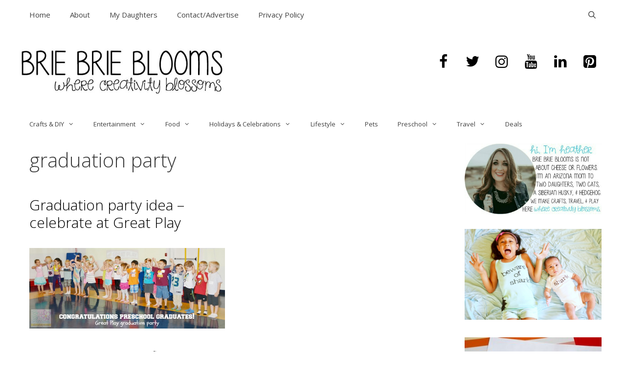

--- FILE ---
content_type: text/html; charset=UTF-8
request_url: https://briebrieblooms.com/tag/graduation-party/
body_size: 18421
content:
<!DOCTYPE html>
<html lang="en-US">
<head>
	<meta charset="UTF-8">
	<meta name='robots' content='index, follow, max-image-preview:large, max-snippet:-1, max-video-preview:-1' />
	<style>img:is([sizes="auto" i], [sizes^="auto," i]) { contain-intrinsic-size: 3000px 1500px }</style>
	<meta name="viewport" content="width=device-width, initial-scale=1">
	<!-- This site is optimized with the Yoast SEO plugin v26.7 - https://yoast.com/wordpress/plugins/seo/ -->
	<title>graduation party Archives - Brie Brie Blooms</title>
<link data-rocket-preload as="style" href="https://fonts.googleapis.com/css?family=Open%20Sans%3A300%2C300italic%2Cregular%2Citalic%2C600%2C600italic%2C700%2C700italic%2C800%2C800italic&#038;display=swap" rel="preload">
<link href="https://fonts.googleapis.com/css?family=Open%20Sans%3A300%2C300italic%2Cregular%2Citalic%2C600%2C600italic%2C700%2C700italic%2C800%2C800italic&#038;display=swap" media="print" onload="this.media=&#039;all&#039;" rel="stylesheet">
<noscript data-wpr-hosted-gf-parameters=""><link rel="stylesheet" href="https://fonts.googleapis.com/css?family=Open%20Sans%3A300%2C300italic%2Cregular%2Citalic%2C600%2C600italic%2C700%2C700italic%2C800%2C800italic&#038;display=swap"></noscript>
<style id="rocket-critical-css">.screen-reader-text{clip:rect(1px,1px,1px,1px);position:absolute!important}.grid-25:after,.grid-50:after,.grid-75:after,.grid-container:after,[class*=mobile-grid-]:after,[class*=tablet-grid-]:after{clear:both}@-ms-viewport{width:auto}.grid-25:after,.grid-25:before,.grid-50:after,.grid-50:before,.grid-75:after,.grid-75:before,.grid-container:after,.grid-container:before,[class*=mobile-grid-]:after,[class*=mobile-grid-]:before,[class*=tablet-grid-]:after,[class*=tablet-grid-]:before{content:".";display:block;overflow:hidden;visibility:hidden;font-size:0;line-height:0;width:0;height:0}.grid-container{margin-left:auto;margin-right:auto;max-width:1200px;padding-left:10px;padding-right:10px}.grid-25,.grid-50,.grid-75,[class*=mobile-grid-],[class*=tablet-grid-]{-moz-box-sizing:border-box;-webkit-box-sizing:border-box;box-sizing:border-box;padding-left:10px;padding-right:10px}.grid-parent{padding-left:0;padding-right:0}@media (max-width:767px){.mobile-grid-100{clear:both;width:100%}}@media (min-width:768px) and (max-width:1024px){.tablet-grid-25{float:left;width:25%}.tablet-grid-50{float:left;width:50%}.tablet-grid-75{float:left;width:75%}}@media (min-width:1025px){.grid-25,.grid-50,.grid-75{float:left}.grid-25{width:25%}.grid-50{width:50%}.grid-75{width:75%}}html,body,div,span,iframe,h1,h2,a,ul,li,form{border:0;margin:0;padding:0}html{font-family:sans-serif;-webkit-text-size-adjust:100%;-ms-text-size-adjust:100%}article,aside,header,main,nav{display:block}ul{list-style:none}a{background-color:transparent}a img{border:0}body,button,input{font-family:-apple-system,system-ui,BlinkMacSystemFont,"Segoe UI",Helvetica,Arial,sans-serif,"Apple Color Emoji","Segoe UI Emoji","Segoe UI Symbol";font-weight:400;text-transform:none;font-size:17px;line-height:1.5}h1,h2{font-family:inherit;font-size:100%;font-style:inherit;font-weight:inherit}h1{font-size:40px;margin-bottom:20px;line-height:1.2em;font-weight:300;text-transform:none}h2{font-size:30px;margin-bottom:20px;line-height:1.2em;font-weight:300;text-transform:none}ul{margin:0 0 1.5em 3em}ul{list-style:disc}li>ul{margin-bottom:0;margin-left:1.5em}i{font-style:italic}img{height:auto;max-width:100%}button,input{font-size:100%;margin:0;vertical-align:baseline;*vertical-align:middle}button{border:1px solid transparent;background:#666;-webkit-appearance:button;padding:10px 20px;color:#fff}input[type=search]{-webkit-appearance:textfield;box-sizing:content-box}input[type=search]::-webkit-search-decoration{-webkit-appearance:none}button::-moz-focus-inner,input::-moz-focus-inner{border:0;padding:0}input[type=search]{background:#fafafa;color:#666;border:1px solid #ccc;border-radius:0;padding:10px 15px;box-sizing:border-box;max-width:100%}a,a:visited{text-decoration:none}.aligncenter{clear:both;display:block;margin:0 auto}.size-full,.size-medium{max-width:100%;height:auto}.screen-reader-text{position:absolute!important;clip:rect(0,0,0,0);height:1px;width:1px;border:0;overflow:hidden}.site-header:after,.site-content:after{content:"";display:table;clear:both}.main-navigation{z-index:100;padding:0;clear:both;display:block}.inside-navigation{position:relative}.main-navigation a{display:block;text-decoration:none;font-weight:400;text-transform:none;font-size:15px}.main-navigation ul li a{display:block}.main-navigation li{float:left;position:relative}.main-navigation ul{list-style:none;margin:0;padding-left:0}.main-navigation .main-nav ul li a{padding-left:20px;padding-right:20px;line-height:60px}.menu-toggle,.mobile-bar-items{display:none}.menu-toggle{padding:0 20px;line-height:60px;margin:0;font-weight:400;text-transform:none;font-size:15px}.main-navigation .mobile-bar-items a{padding-left:20px;padding-right:20px;line-height:60px}.search-item a:before{content:"\f002";font-family:GeneratePress;width:1.28571429em;text-align:center;display:inline-block}.main-navigation li.search-item{float:right;z-index:21}.navigation-search{position:absolute;left:-99999px;visibility:hidden;z-index:20;width:100%;top:0;opacity:0}.navigation-search input{outline:0;border:0;vertical-align:bottom;line-height:0;opacity:.9;width:100%;z-index:20;border-radius:0;-webkit-appearance:none}.navigation-search input::-ms-clear{display:none;width:0;height:0}.navigation-search input::-ms-reveal{display:none;width:0;height:0}.navigation-search input::-webkit-search-decoration,.navigation-search input::-webkit-search-cancel-button,.navigation-search input::-webkit-search-results-button,.navigation-search input::-webkit-search-results-decoration{display:none}.navigation-search input{height:60px}.menu-item-has-children .dropdown-menu-toggle{display:inline-block;height:100%;clear:both;padding-right:20px;padding-left:10px}.menu-item-has-children ul .dropdown-menu-toggle{padding-top:10px;padding-bottom:10px;margin-top:-10px}nav ul ul .menu-item-has-children .dropdown-menu-toggle{float:right}.dropdown-menu-toggle:before{content:"\f107";font-family:GeneratePress;display:inline-block;width:.8em;text-align:left}nav:not(.toggled) ul ul .dropdown-menu-toggle:before{text-align:right}.dropdown-hover nav:not(.toggled) ul ul .dropdown-menu-toggle:before{content:"\f105"}.site-header{position:relative}.inside-header{padding:40px}.site-logo{display:inline-block;max-width:100%}.site-header .header-image{vertical-align:middle}.header-widget{float:right;overflow:hidden;max-width:50%}.header-widget .widget{padding:0 0 20px;margin-bottom:0}.header-widget .widget:last-child{padding-bottom:0}.post{margin:0 0 2em}.site-content,.entry-header{word-wrap:break-word}.entry-title{margin-bottom:0}.page-header{margin-bottom:30px}.page-header>:last-child{margin-bottom:0}.entry-meta{font-size:85%;margin-top:.5em;line-height:1.5}iframe{max-width:100%}.widget-area .widget{padding:40px}.widget{margin:0 0 30px;box-sizing:border-box}.sidebar .widget{font-size:17px}.sidebar .widget :last-child,.footer-widgets .widget :last-child{margin-bottom:0}.widget ul{margin:0}.widget ul li{list-style-type:none;position:relative;padding-bottom:5px}.widget:last-child,.separate-containers .widget:last-child{margin-bottom:0}.separate-containers .site-main>:last-child{margin-bottom:0}.separate-containers .inside-article,.separate-containers .page-header{padding:40px}.separate-containers .widget,.separate-containers .site-main>*,.separate-containers .page-header{margin-bottom:20px}.separate-containers .site-main{margin:20px}.right-sidebar.separate-containers .site-main{margin-left:0}.separate-containers .inside-right-sidebar{margin-top:20px;margin-bottom:20px}.post-image{margin:2em 0 0}.menu-toggle:before,.search-item a:before,.dropdown-menu-toggle:before{-moz-osx-font-smoothing:grayscale;-webkit-font-smoothing:antialiased;font-style:normal;font-variant:normal;text-rendering:auto;line-height:1;speak:none}.container.grid-container{width:auto}.post-image-aligned-center .post-image{text-align:center}.separate-containers .site-main>.generate-columns-container{margin-bottom:0}.generate-columns-container:not(.masonry-container){-webkit-flex-flow:row wrap;-ms-flex-flow:row wrap;flex-flow:row wrap;-webkit-align-items:stretch;-ms-flex-align:stretch;align-items:stretch}.generate-columns-container:not(.masonry-container),.generate-columns-container:not(.masonry-container) .generate-columns{display:-webkit-flex;display:-ms-flexbox;display:flex}.generate-columns .inside-article{width:100%;-moz-box-sizing:border-box;-webkit-box-sizing:border-box;box-sizing:border-box}.generate-columns-container .page-header{-webkit-box-flex:1;-webkit-flex:1 1 100%;-ms-flex:1 1 100%;flex:1 1 100%;clear:both}@media (max-width:767px){.generate-columns-activated .generate-columns-container{margin-left:0;margin-right:0}.generate-columns-container>*{padding-left:0}.generate-columns-container .page-header{margin-left:0}}.secondary-navigation{clear:both;z-index:99;padding:0}.secondary-navigation ul{list-style:none;margin:0;padding-left:0}.secondary-navigation li{float:left;position:relative}.secondary-navigation a{display:block;text-decoration:none}.secondary-navigation ul ul{display:block;box-shadow:0 2px 2px rgba(0,0,0,.1);float:left;position:absolute;left:-99999px;opacity:0;z-index:99999;width:200px;text-align:left;height:0;overflow:hidden;top:auto}.secondary-navigation ul ul li{width:100%}.secondary-navigation .main-nav ul ul li a,.secondary-navigation ul ul li a{line-height:normal}.secondary-navigation .menu-toggle{margin:0}.secondary-navigation ul ul li a{font-size:90%}.secondary-nav-aligned-left.secondary-nav-below-header .secondary-navigation{text-align:left}.secondary-navigation .main-nav ul li.menu-item-has-children>a{padding-right:0;position:relative}.secondary-navigation .main-nav ul li a,.secondary-navigation .menu-toggle{font-family:inherit;font-weight:400;text-transform:none;font-size:13px;padding-left:20px;padding-right:20px;line-height:40px}.secondary-navigation .main-nav ul ul li a{font-size:12px;padding:10px 20px}.secondary-navigation .menu-item-has-children ul .dropdown-menu-toggle{padding-top:10px;padding-bottom:10px;margin-top:-10px}.secondary-navigation .menu-item-has-children .dropdown-menu-toggle{padding-right:20px}.screen-reader-text{border:0;clip:rect(1px,1px,1px,1px);-webkit-clip-path:inset(50%);clip-path:inset(50%);height:1px;margin:-1px;overflow:hidden;padding:0;position:absolute!important;width:1px;word-wrap:normal!important}.screen-reader-text{border:0;clip:rect(1px,1px,1px,1px);-webkit-clip-path:inset(50%);clip-path:inset(50%);height:1px;margin:-1px;overflow:hidden;padding:0;position:absolute!important;width:1px;word-wrap:normal!important}@font-face{font-family:'lsi-fontello';src:url(https://briebrieblooms.com/wp-content/plugins/lightweight-social-icons/fonts/fontello.eot);src:url(https://briebrieblooms.com/wp-content/plugins/lightweight-social-icons/fonts/fontello.eot#iefix) format('embedded-opentype'),url(https://briebrieblooms.com/wp-content/plugins/lightweight-social-icons/fonts/fontello.woff) format('woff'),url(https://briebrieblooms.com/wp-content/plugins/lightweight-social-icons/fonts/fontello.ttf) format('truetype'),url(https://briebrieblooms.com/wp-content/plugins/lightweight-social-icons/fonts/fontello.svg#fontello) format('svg');font-weight:normal;font-style:normal}[class*=" lsicon-"]:before{font-family:"lsi-fontello";font-style:normal;font-weight:normal;speak:none;display:inline-block;text-decoration:inherit;width:1.2em;text-align:center;font-variant:normal;text-transform:none;line-height:1.2em}.lsicon-facebook:before{content:'\e80d'}.lsicon-instagram:before{content:'\e819'}.lsicon-linkedin:before{content:'\e81c'}.lsicon-pinterest:before{content:'\e81e'}.lsicon-twitter:before{content:'\e82b'}.lsicon-youtube:before{content:'\e82f'}.lsi-social-icons{margin:0!important;padding:0!important;list-style-type:none!important;display:block!important}.lsi-social-icons li:before,.lsi-social-icons li:after{content:''!important;display:none!important}.lsi-social-icons li{padding:0!important;display:inline-block!important;*display:inline;*zoom:1;float:none!important;margin:0 8px 8px 0!important;list-style-type:none!important}.lsi-social-icons li a{padding:8px;width:1.2em;line-height:1.2em;text-align:center;display:block;text-decoration:none!important;font-style:normal!important;font-weight:normal!important;text-transform:none!important;speak:none;-moz-box-sizing:content-box;-webkit-box-sizing:content-box;box-sizing:content-box}</style>
	<link rel="canonical" href="https://briebrieblooms.com/tag/graduation-party/" />
	<meta property="og:locale" content="en_US" />
	<meta property="og:type" content="article" />
	<meta property="og:title" content="graduation party Archives - Brie Brie Blooms" />
	<meta property="og:url" content="https://briebrieblooms.com/tag/graduation-party/" />
	<meta property="og:site_name" content="Brie Brie Blooms" />
	<meta name="twitter:card" content="summary_large_image" />
	<meta name="twitter:site" content="@BrieBrieBlooms" />
	<script type="application/ld+json" class="yoast-schema-graph">{"@context":"https://schema.org","@graph":[{"@type":"CollectionPage","@id":"https://briebrieblooms.com/tag/graduation-party/","url":"https://briebrieblooms.com/tag/graduation-party/","name":"graduation party Archives - Brie Brie Blooms","isPartOf":{"@id":"https://briebrieblooms.com/#website"},"primaryImageOfPage":{"@id":"https://briebrieblooms.com/tag/graduation-party/#primaryimage"},"image":{"@id":"https://briebrieblooms.com/tag/graduation-party/#primaryimage"},"thumbnailUrl":"https://briebrieblooms.com/wp-content/uploads/2014/04/preschool-graduation-party-at-Great-Play-of-Chandler.jpg","inLanguage":"en-US"},{"@type":"ImageObject","inLanguage":"en-US","@id":"https://briebrieblooms.com/tag/graduation-party/#primaryimage","url":"https://briebrieblooms.com/wp-content/uploads/2014/04/preschool-graduation-party-at-Great-Play-of-Chandler.jpg","contentUrl":"https://briebrieblooms.com/wp-content/uploads/2014/04/preschool-graduation-party-at-Great-Play-of-Chandler.jpg","width":700,"height":289},{"@type":"WebSite","@id":"https://briebrieblooms.com/#website","url":"https://briebrieblooms.com/","name":"Brie Brie Blooms","description":"where creativity blossoms","publisher":{"@id":"https://briebrieblooms.com/#organization"},"potentialAction":[{"@type":"SearchAction","target":{"@type":"EntryPoint","urlTemplate":"https://briebrieblooms.com/?s={search_term_string}"},"query-input":{"@type":"PropertyValueSpecification","valueRequired":true,"valueName":"search_term_string"}}],"inLanguage":"en-US"},{"@type":"Organization","@id":"https://briebrieblooms.com/#organization","name":"Brie Brie Blooms","url":"https://briebrieblooms.com/","logo":{"@type":"ImageObject","inLanguage":"en-US","@id":"https://briebrieblooms.com/#/schema/logo/image/","url":"https://briebrieblooms.com/wp-content/uploads/2020/03/brie-brie-blooms-banner.jpg","contentUrl":"https://briebrieblooms.com/wp-content/uploads/2020/03/brie-brie-blooms-banner.jpg","width":636,"height":142,"caption":"Brie Brie Blooms"},"image":{"@id":"https://briebrieblooms.com/#/schema/logo/image/"},"sameAs":["https://x.com/BrieBrieBlooms"]}]}</script>
	<!-- / Yoast SEO plugin. -->


<link rel='dns-prefetch' href='//static.addtoany.com' />
<link rel='dns-prefetch' href='//scripts.mediavine.com' />
<link href='https://fonts.gstatic.com' crossorigin rel='preconnect' />
<link href='https://fonts.googleapis.com' crossorigin rel='preconnect' />
<link rel="alternate" type="application/rss+xml" title="Brie Brie Blooms &raquo; Feed" href="https://briebrieblooms.com/feed/" />
<link rel="alternate" type="application/rss+xml" title="Brie Brie Blooms &raquo; Comments Feed" href="https://briebrieblooms.com/comments/feed/" />
<link rel="alternate" type="application/rss+xml" title="Brie Brie Blooms &raquo; graduation party Tag Feed" href="https://briebrieblooms.com/tag/graduation-party/feed/" />

<link rel='preload'  href='https://briebrieblooms.com/wp-content/plugins/instagram-feed/css/sbi-styles.min.css?ver=6.10.0' data-rocket-async="style" as="style" onload="this.onload=null;this.rel='stylesheet'" onerror="this.removeAttribute('data-rocket-async')"  media='all' />
<style id='wp-emoji-styles-inline-css'>

	img.wp-smiley, img.emoji {
		display: inline !important;
		border: none !important;
		box-shadow: none !important;
		height: 1em !important;
		width: 1em !important;
		margin: 0 0.07em !important;
		vertical-align: -0.1em !important;
		background: none !important;
		padding: 0 !important;
	}
</style>
<link rel='preload'  href='https://briebrieblooms.com/wp-includes/css/dist/block-library/style.min.css?ver=6.8.3' data-rocket-async="style" as="style" onload="this.onload=null;this.rel='stylesheet'" onerror="this.removeAttribute('data-rocket-async')"  media='all' />
<style id='classic-theme-styles-inline-css'>
/*! This file is auto-generated */
.wp-block-button__link{color:#fff;background-color:#32373c;border-radius:9999px;box-shadow:none;text-decoration:none;padding:calc(.667em + 2px) calc(1.333em + 2px);font-size:1.125em}.wp-block-file__button{background:#32373c;color:#fff;text-decoration:none}
</style>
<style id='global-styles-inline-css'>
:root{--wp--preset--aspect-ratio--square: 1;--wp--preset--aspect-ratio--4-3: 4/3;--wp--preset--aspect-ratio--3-4: 3/4;--wp--preset--aspect-ratio--3-2: 3/2;--wp--preset--aspect-ratio--2-3: 2/3;--wp--preset--aspect-ratio--16-9: 16/9;--wp--preset--aspect-ratio--9-16: 9/16;--wp--preset--color--black: #000000;--wp--preset--color--cyan-bluish-gray: #abb8c3;--wp--preset--color--white: #ffffff;--wp--preset--color--pale-pink: #f78da7;--wp--preset--color--vivid-red: #cf2e2e;--wp--preset--color--luminous-vivid-orange: #ff6900;--wp--preset--color--luminous-vivid-amber: #fcb900;--wp--preset--color--light-green-cyan: #7bdcb5;--wp--preset--color--vivid-green-cyan: #00d084;--wp--preset--color--pale-cyan-blue: #8ed1fc;--wp--preset--color--vivid-cyan-blue: #0693e3;--wp--preset--color--vivid-purple: #9b51e0;--wp--preset--color--contrast: var(--contrast);--wp--preset--color--contrast-2: var(--contrast-2);--wp--preset--color--contrast-3: var(--contrast-3);--wp--preset--color--base: var(--base);--wp--preset--color--base-2: var(--base-2);--wp--preset--color--base-3: var(--base-3);--wp--preset--color--accent: var(--accent);--wp--preset--gradient--vivid-cyan-blue-to-vivid-purple: linear-gradient(135deg,rgba(6,147,227,1) 0%,rgb(155,81,224) 100%);--wp--preset--gradient--light-green-cyan-to-vivid-green-cyan: linear-gradient(135deg,rgb(122,220,180) 0%,rgb(0,208,130) 100%);--wp--preset--gradient--luminous-vivid-amber-to-luminous-vivid-orange: linear-gradient(135deg,rgba(252,185,0,1) 0%,rgba(255,105,0,1) 100%);--wp--preset--gradient--luminous-vivid-orange-to-vivid-red: linear-gradient(135deg,rgba(255,105,0,1) 0%,rgb(207,46,46) 100%);--wp--preset--gradient--very-light-gray-to-cyan-bluish-gray: linear-gradient(135deg,rgb(238,238,238) 0%,rgb(169,184,195) 100%);--wp--preset--gradient--cool-to-warm-spectrum: linear-gradient(135deg,rgb(74,234,220) 0%,rgb(151,120,209) 20%,rgb(207,42,186) 40%,rgb(238,44,130) 60%,rgb(251,105,98) 80%,rgb(254,248,76) 100%);--wp--preset--gradient--blush-light-purple: linear-gradient(135deg,rgb(255,206,236) 0%,rgb(152,150,240) 100%);--wp--preset--gradient--blush-bordeaux: linear-gradient(135deg,rgb(254,205,165) 0%,rgb(254,45,45) 50%,rgb(107,0,62) 100%);--wp--preset--gradient--luminous-dusk: linear-gradient(135deg,rgb(255,203,112) 0%,rgb(199,81,192) 50%,rgb(65,88,208) 100%);--wp--preset--gradient--pale-ocean: linear-gradient(135deg,rgb(255,245,203) 0%,rgb(182,227,212) 50%,rgb(51,167,181) 100%);--wp--preset--gradient--electric-grass: linear-gradient(135deg,rgb(202,248,128) 0%,rgb(113,206,126) 100%);--wp--preset--gradient--midnight: linear-gradient(135deg,rgb(2,3,129) 0%,rgb(40,116,252) 100%);--wp--preset--font-size--small: 13px;--wp--preset--font-size--medium: 20px;--wp--preset--font-size--large: 36px;--wp--preset--font-size--x-large: 42px;--wp--preset--spacing--20: 0.44rem;--wp--preset--spacing--30: 0.67rem;--wp--preset--spacing--40: 1rem;--wp--preset--spacing--50: 1.5rem;--wp--preset--spacing--60: 2.25rem;--wp--preset--spacing--70: 3.38rem;--wp--preset--spacing--80: 5.06rem;--wp--preset--shadow--natural: 6px 6px 9px rgba(0, 0, 0, 0.2);--wp--preset--shadow--deep: 12px 12px 50px rgba(0, 0, 0, 0.4);--wp--preset--shadow--sharp: 6px 6px 0px rgba(0, 0, 0, 0.2);--wp--preset--shadow--outlined: 6px 6px 0px -3px rgba(255, 255, 255, 1), 6px 6px rgba(0, 0, 0, 1);--wp--preset--shadow--crisp: 6px 6px 0px rgba(0, 0, 0, 1);}:where(.is-layout-flex){gap: 0.5em;}:where(.is-layout-grid){gap: 0.5em;}body .is-layout-flex{display: flex;}.is-layout-flex{flex-wrap: wrap;align-items: center;}.is-layout-flex > :is(*, div){margin: 0;}body .is-layout-grid{display: grid;}.is-layout-grid > :is(*, div){margin: 0;}:where(.wp-block-columns.is-layout-flex){gap: 2em;}:where(.wp-block-columns.is-layout-grid){gap: 2em;}:where(.wp-block-post-template.is-layout-flex){gap: 1.25em;}:where(.wp-block-post-template.is-layout-grid){gap: 1.25em;}.has-black-color{color: var(--wp--preset--color--black) !important;}.has-cyan-bluish-gray-color{color: var(--wp--preset--color--cyan-bluish-gray) !important;}.has-white-color{color: var(--wp--preset--color--white) !important;}.has-pale-pink-color{color: var(--wp--preset--color--pale-pink) !important;}.has-vivid-red-color{color: var(--wp--preset--color--vivid-red) !important;}.has-luminous-vivid-orange-color{color: var(--wp--preset--color--luminous-vivid-orange) !important;}.has-luminous-vivid-amber-color{color: var(--wp--preset--color--luminous-vivid-amber) !important;}.has-light-green-cyan-color{color: var(--wp--preset--color--light-green-cyan) !important;}.has-vivid-green-cyan-color{color: var(--wp--preset--color--vivid-green-cyan) !important;}.has-pale-cyan-blue-color{color: var(--wp--preset--color--pale-cyan-blue) !important;}.has-vivid-cyan-blue-color{color: var(--wp--preset--color--vivid-cyan-blue) !important;}.has-vivid-purple-color{color: var(--wp--preset--color--vivid-purple) !important;}.has-black-background-color{background-color: var(--wp--preset--color--black) !important;}.has-cyan-bluish-gray-background-color{background-color: var(--wp--preset--color--cyan-bluish-gray) !important;}.has-white-background-color{background-color: var(--wp--preset--color--white) !important;}.has-pale-pink-background-color{background-color: var(--wp--preset--color--pale-pink) !important;}.has-vivid-red-background-color{background-color: var(--wp--preset--color--vivid-red) !important;}.has-luminous-vivid-orange-background-color{background-color: var(--wp--preset--color--luminous-vivid-orange) !important;}.has-luminous-vivid-amber-background-color{background-color: var(--wp--preset--color--luminous-vivid-amber) !important;}.has-light-green-cyan-background-color{background-color: var(--wp--preset--color--light-green-cyan) !important;}.has-vivid-green-cyan-background-color{background-color: var(--wp--preset--color--vivid-green-cyan) !important;}.has-pale-cyan-blue-background-color{background-color: var(--wp--preset--color--pale-cyan-blue) !important;}.has-vivid-cyan-blue-background-color{background-color: var(--wp--preset--color--vivid-cyan-blue) !important;}.has-vivid-purple-background-color{background-color: var(--wp--preset--color--vivid-purple) !important;}.has-black-border-color{border-color: var(--wp--preset--color--black) !important;}.has-cyan-bluish-gray-border-color{border-color: var(--wp--preset--color--cyan-bluish-gray) !important;}.has-white-border-color{border-color: var(--wp--preset--color--white) !important;}.has-pale-pink-border-color{border-color: var(--wp--preset--color--pale-pink) !important;}.has-vivid-red-border-color{border-color: var(--wp--preset--color--vivid-red) !important;}.has-luminous-vivid-orange-border-color{border-color: var(--wp--preset--color--luminous-vivid-orange) !important;}.has-luminous-vivid-amber-border-color{border-color: var(--wp--preset--color--luminous-vivid-amber) !important;}.has-light-green-cyan-border-color{border-color: var(--wp--preset--color--light-green-cyan) !important;}.has-vivid-green-cyan-border-color{border-color: var(--wp--preset--color--vivid-green-cyan) !important;}.has-pale-cyan-blue-border-color{border-color: var(--wp--preset--color--pale-cyan-blue) !important;}.has-vivid-cyan-blue-border-color{border-color: var(--wp--preset--color--vivid-cyan-blue) !important;}.has-vivid-purple-border-color{border-color: var(--wp--preset--color--vivid-purple) !important;}.has-vivid-cyan-blue-to-vivid-purple-gradient-background{background: var(--wp--preset--gradient--vivid-cyan-blue-to-vivid-purple) !important;}.has-light-green-cyan-to-vivid-green-cyan-gradient-background{background: var(--wp--preset--gradient--light-green-cyan-to-vivid-green-cyan) !important;}.has-luminous-vivid-amber-to-luminous-vivid-orange-gradient-background{background: var(--wp--preset--gradient--luminous-vivid-amber-to-luminous-vivid-orange) !important;}.has-luminous-vivid-orange-to-vivid-red-gradient-background{background: var(--wp--preset--gradient--luminous-vivid-orange-to-vivid-red) !important;}.has-very-light-gray-to-cyan-bluish-gray-gradient-background{background: var(--wp--preset--gradient--very-light-gray-to-cyan-bluish-gray) !important;}.has-cool-to-warm-spectrum-gradient-background{background: var(--wp--preset--gradient--cool-to-warm-spectrum) !important;}.has-blush-light-purple-gradient-background{background: var(--wp--preset--gradient--blush-light-purple) !important;}.has-blush-bordeaux-gradient-background{background: var(--wp--preset--gradient--blush-bordeaux) !important;}.has-luminous-dusk-gradient-background{background: var(--wp--preset--gradient--luminous-dusk) !important;}.has-pale-ocean-gradient-background{background: var(--wp--preset--gradient--pale-ocean) !important;}.has-electric-grass-gradient-background{background: var(--wp--preset--gradient--electric-grass) !important;}.has-midnight-gradient-background{background: var(--wp--preset--gradient--midnight) !important;}.has-small-font-size{font-size: var(--wp--preset--font-size--small) !important;}.has-medium-font-size{font-size: var(--wp--preset--font-size--medium) !important;}.has-large-font-size{font-size: var(--wp--preset--font-size--large) !important;}.has-x-large-font-size{font-size: var(--wp--preset--font-size--x-large) !important;}
:where(.wp-block-post-template.is-layout-flex){gap: 1.25em;}:where(.wp-block-post-template.is-layout-grid){gap: 1.25em;}
:where(.wp-block-columns.is-layout-flex){gap: 2em;}:where(.wp-block-columns.is-layout-grid){gap: 2em;}
:root :where(.wp-block-pullquote){font-size: 1.5em;line-height: 1.6;}
</style>
<link rel='preload'  href='https://briebrieblooms.com/wp-content/plugins/wp-show-posts/css/wp-show-posts-min.css?ver=1.1.6' data-rocket-async="style" as="style" onload="this.onload=null;this.rel='stylesheet'" onerror="this.removeAttribute('data-rocket-async')"  media='all' />
<link data-minify="1" rel='preload'  href='https://briebrieblooms.com/wp-content/cache/min/1/wp-content/plugins/wp-show-posts-pro/css/wp-show-posts.min.css?ver=1728950152' data-rocket-async="style" as="style" onload="this.onload=null;this.rel='stylesheet'" onerror="this.removeAttribute('data-rocket-async')"  media='all' />
<link rel='preload'  href='https://briebrieblooms.com/wp-content/themes/generatepress/assets/css/unsemantic-grid.min.css?ver=3.6.1' data-rocket-async="style" as="style" onload="this.onload=null;this.rel='stylesheet'" onerror="this.removeAttribute('data-rocket-async')"  media='all' />
<link rel='preload'  href='https://briebrieblooms.com/wp-content/themes/generatepress/assets/css/style.min.css?ver=3.6.1' data-rocket-async="style" as="style" onload="this.onload=null;this.rel='stylesheet'" onerror="this.removeAttribute('data-rocket-async')"  media='all' />
<style id='generate-style-inline-css'>
#nav-below {display:none;}
.generate-columns {margin-bottom: 10px;padding-left: 10px;}.generate-columns-container {margin-left: -10px;}.page-header {margin-bottom: 10px;margin-left: 10px}.generate-columns-container > .paging-navigation {margin-left: 10px;}
body{background-color:#ffffff;color:#3a3a3a;}a{color:#000000;}a:visited{color:#939393;}a:hover, a:focus, a:active{color:#3f3f3f;}body .grid-container{max-width:1200px;}.wp-block-group__inner-container{max-width:1200px;margin-left:auto;margin-right:auto;}.site-header .header-image{width:420px;}.navigation-search{position:absolute;left:-99999px;pointer-events:none;visibility:hidden;z-index:20;width:100%;top:0;transition:opacity 100ms ease-in-out;opacity:0;}.navigation-search.nav-search-active{left:0;right:0;pointer-events:auto;visibility:visible;opacity:1;}.navigation-search input[type="search"]{outline:0;border:0;vertical-align:bottom;line-height:1;opacity:0.9;width:100%;z-index:20;border-radius:0;-webkit-appearance:none;height:60px;}.navigation-search input::-ms-clear{display:none;width:0;height:0;}.navigation-search input::-ms-reveal{display:none;width:0;height:0;}.navigation-search input::-webkit-search-decoration, .navigation-search input::-webkit-search-cancel-button, .navigation-search input::-webkit-search-results-button, .navigation-search input::-webkit-search-results-decoration{display:none;}.main-navigation li.search-item{z-index:21;}li.search-item.active{transition:opacity 100ms ease-in-out;}.nav-left-sidebar .main-navigation li.search-item.active,.nav-right-sidebar .main-navigation li.search-item.active{width:auto;display:inline-block;float:right;}.gen-sidebar-nav .navigation-search{top:auto;bottom:0;}:root{--contrast:#222222;--contrast-2:#575760;--contrast-3:#b2b2be;--base:#f0f0f0;--base-2:#f7f8f9;--base-3:#ffffff;--accent:#1e73be;}:root .has-contrast-color{color:var(--contrast);}:root .has-contrast-background-color{background-color:var(--contrast);}:root .has-contrast-2-color{color:var(--contrast-2);}:root .has-contrast-2-background-color{background-color:var(--contrast-2);}:root .has-contrast-3-color{color:var(--contrast-3);}:root .has-contrast-3-background-color{background-color:var(--contrast-3);}:root .has-base-color{color:var(--base);}:root .has-base-background-color{background-color:var(--base);}:root .has-base-2-color{color:var(--base-2);}:root .has-base-2-background-color{background-color:var(--base-2);}:root .has-base-3-color{color:var(--base-3);}:root .has-base-3-background-color{background-color:var(--base-3);}:root .has-accent-color{color:var(--accent);}:root .has-accent-background-color{background-color:var(--accent);}body, button, input, select, textarea{font-family:"Open Sans", sans-serif;}body{line-height:1.5;}.entry-content > [class*="wp-block-"]:not(:last-child):not(.wp-block-heading){margin-bottom:1.5em;}.main-title{font-size:45px;}.main-navigation .main-nav ul ul li a{font-size:14px;}.sidebar .widget, .footer-widgets .widget{font-size:17px;}h1{font-weight:300;font-size:40px;}h2{font-weight:300;font-size:30px;}h3{font-size:20px;}h4{font-size:inherit;}h5{font-size:inherit;}@media (max-width:768px){.main-title{font-size:30px;}h1{font-size:30px;}h2{font-size:25px;}}.top-bar{background-color:#636363;color:#ffffff;}.top-bar a{color:#ffffff;}.top-bar a:hover{color:#303030;}.site-header{background-color:#ffffff;color:#3a3a3a;}.site-header a{color:#3a3a3a;}.main-title a,.main-title a:hover{color:#222222;}.site-description{color:#757575;}.mobile-menu-control-wrapper .menu-toggle,.mobile-menu-control-wrapper .menu-toggle:hover,.mobile-menu-control-wrapper .menu-toggle:focus,.has-inline-mobile-toggle #site-navigation.toggled{background-color:rgba(0, 0, 0, 0.02);}.main-navigation,.main-navigation ul ul{background-color:#ffffff;}.main-navigation .main-nav ul li a, .main-navigation .menu-toggle, .main-navigation .menu-bar-items{color:#3f3f3f;}.main-navigation .main-nav ul li:not([class*="current-menu-"]):hover > a, .main-navigation .main-nav ul li:not([class*="current-menu-"]):focus > a, .main-navigation .main-nav ul li.sfHover:not([class*="current-menu-"]) > a, .main-navigation .menu-bar-item:hover > a, .main-navigation .menu-bar-item.sfHover > a{color:#000000;background-color:#ffffff;}button.menu-toggle:hover,button.menu-toggle:focus,.main-navigation .mobile-bar-items a,.main-navigation .mobile-bar-items a:hover,.main-navigation .mobile-bar-items a:focus{color:#3f3f3f;}.main-navigation .main-nav ul li[class*="current-menu-"] > a{color:#222222;background-color:#ffffff;}.navigation-search input[type="search"],.navigation-search input[type="search"]:active, .navigation-search input[type="search"]:focus, .main-navigation .main-nav ul li.search-item.active > a, .main-navigation .menu-bar-items .search-item.active > a{color:#ffffff;background-color:#3f3f3f;opacity:1;}.main-navigation ul ul{background-color:#ffffff;}.main-navigation .main-nav ul ul li a{color:#3f3f3f;}.main-navigation .main-nav ul ul li:not([class*="current-menu-"]):hover > a,.main-navigation .main-nav ul ul li:not([class*="current-menu-"]):focus > a, .main-navigation .main-nav ul ul li.sfHover:not([class*="current-menu-"]) > a{color:#222222;background-color:#ffffff;}.main-navigation .main-nav ul ul li[class*="current-menu-"] > a{color:#222222;background-color:#ffffff;}.separate-containers .inside-article, .separate-containers .comments-area, .separate-containers .page-header, .one-container .container, .separate-containers .paging-navigation, .inside-page-header{background-color:#ffffff;}.entry-meta{color:#595959;}.entry-meta a{color:#595959;}.entry-meta a:hover{color:#1e73be;}.sidebar .widget{background-color:#ffffff;}.sidebar .widget .widget-title{color:#000000;}.footer-widgets{background-color:#ffffff;}.footer-widgets .widget-title{color:#000000;}.site-info{color:#ffffff;background-color:#222222;}.site-info a{color:#ffffff;}.site-info a:hover{color:#606060;}.footer-bar .widget_nav_menu .current-menu-item a{color:#606060;}input[type="text"],input[type="email"],input[type="url"],input[type="password"],input[type="search"],input[type="tel"],input[type="number"],textarea,select{color:#666666;background-color:#fafafa;border-color:#cccccc;}input[type="text"]:focus,input[type="email"]:focus,input[type="url"]:focus,input[type="password"]:focus,input[type="search"]:focus,input[type="tel"]:focus,input[type="number"]:focus,textarea:focus,select:focus{color:#666666;background-color:#ffffff;border-color:#bfbfbf;}button,html input[type="button"],input[type="reset"],input[type="submit"],a.button,a.wp-block-button__link:not(.has-background){color:#ffffff;background-color:#666666;}button:hover,html input[type="button"]:hover,input[type="reset"]:hover,input[type="submit"]:hover,a.button:hover,button:focus,html input[type="button"]:focus,input[type="reset"]:focus,input[type="submit"]:focus,a.button:focus,a.wp-block-button__link:not(.has-background):active,a.wp-block-button__link:not(.has-background):focus,a.wp-block-button__link:not(.has-background):hover{color:#ffffff;background-color:#3f3f3f;}a.generate-back-to-top{background-color:rgba( 0,0,0,0.4 );color:#ffffff;}a.generate-back-to-top:hover,a.generate-back-to-top:focus{background-color:rgba( 0,0,0,0.6 );color:#ffffff;}:root{--gp-search-modal-bg-color:var(--base-3);--gp-search-modal-text-color:var(--contrast);--gp-search-modal-overlay-bg-color:rgba(0,0,0,0.2);}@media (max-width: 768px){.main-navigation .menu-bar-item:hover > a, .main-navigation .menu-bar-item.sfHover > a{background:none;color:#3f3f3f;}}.inside-top-bar{padding:10px;}.inside-header{padding:40px;}.separate-containers .inside-article, .separate-containers .comments-area, .separate-containers .page-header, .separate-containers .paging-navigation, .one-container .site-content, .inside-page-header{padding:20px;}.site-main .wp-block-group__inner-container{padding:20px;}.entry-content .alignwide, body:not(.no-sidebar) .entry-content .alignfull{margin-left:-20px;width:calc(100% + 40px);max-width:calc(100% + 40px);}.one-container.right-sidebar .site-main,.one-container.both-right .site-main{margin-right:20px;}.one-container.left-sidebar .site-main,.one-container.both-left .site-main{margin-left:20px;}.one-container.both-sidebars .site-main{margin:0px 20px 0px 20px;}.separate-containers .widget, .separate-containers .site-main > *, .separate-containers .page-header, .widget-area .main-navigation{margin-bottom:10px;}.separate-containers .site-main{margin:10px;}.both-right.separate-containers .inside-left-sidebar{margin-right:5px;}.both-right.separate-containers .inside-right-sidebar{margin-left:5px;}.both-left.separate-containers .inside-left-sidebar{margin-right:5px;}.both-left.separate-containers .inside-right-sidebar{margin-left:5px;}.separate-containers .page-header-image, .separate-containers .page-header-contained, .separate-containers .page-header-image-single, .separate-containers .page-header-content-single{margin-top:10px;}.separate-containers .inside-right-sidebar, .separate-containers .inside-left-sidebar{margin-top:10px;margin-bottom:10px;}.rtl .menu-item-has-children .dropdown-menu-toggle{padding-left:20px;}.rtl .main-navigation .main-nav ul li.menu-item-has-children > a{padding-right:20px;}.widget-area .widget{padding:10px;}.site-info{padding:20px;}@media (max-width:768px){.separate-containers .inside-article, .separate-containers .comments-area, .separate-containers .page-header, .separate-containers .paging-navigation, .one-container .site-content, .inside-page-header{padding:30px;}.site-main .wp-block-group__inner-container{padding:30px;}.site-info{padding-right:10px;padding-left:10px;}.entry-content .alignwide, body:not(.no-sidebar) .entry-content .alignfull{margin-left:-30px;width:calc(100% + 60px);max-width:calc(100% + 60px);}}@media (max-width: 768px){.main-navigation .menu-toggle,.main-navigation .mobile-bar-items,.sidebar-nav-mobile:not(#sticky-placeholder){display:block;}.main-navigation ul,.gen-sidebar-nav{display:none;}[class*="nav-float-"] .site-header .inside-header > *{float:none;clear:both;}}
.dynamic-author-image-rounded{border-radius:100%;}.dynamic-featured-image, .dynamic-author-image{vertical-align:middle;}.one-container.blog .dynamic-content-template:not(:last-child), .one-container.archive .dynamic-content-template:not(:last-child){padding-bottom:0px;}.dynamic-entry-excerpt > p:last-child{margin-bottom:0px;}
</style>
<link rel='preload'  href='https://briebrieblooms.com/wp-content/themes/generatepress/assets/css/mobile.min.css?ver=3.6.1' data-rocket-async="style" as="style" onload="this.onload=null;this.rel='stylesheet'" onerror="this.removeAttribute('data-rocket-async')"  media='all' />
<link data-minify="1" rel='preload'  href='https://briebrieblooms.com/wp-content/cache/min/1/wp-content/themes/generatepress/assets/css/components/font-icons.min.css?ver=1728950152' data-rocket-async="style" as="style" onload="this.onload=null;this.rel='stylesheet'" onerror="this.removeAttribute('data-rocket-async')"  media='all' />
<link rel='preload'  href='https://briebrieblooms.com/wp-content/themes/generatepress_child/style.css?ver=1585146134' data-rocket-async="style" as="style" onload="this.onload=null;this.rel='stylesheet'" onerror="this.removeAttribute('data-rocket-async')"  media='all' />
<link rel='preload'  href='https://briebrieblooms.com/wp-content/plugins/add-to-any/addtoany.min.css?ver=1.16' data-rocket-async="style" as="style" onload="this.onload=null;this.rel='stylesheet'" onerror="this.removeAttribute('data-rocket-async')"  media='all' />
<style id='generateblocks-inline-css'>
:root{--gb-container-width:1200px;}.gb-container .wp-block-image img{vertical-align:middle;}.gb-grid-wrapper .wp-block-image{margin-bottom:0;}.gb-highlight{background:none;}.gb-shape{line-height:0;}
</style>
<link rel='preload'  href='https://briebrieblooms.com/wp-content/plugins/gp-premium/blog/functions/css/style.min.css?ver=2.5.5' data-rocket-async="style" as="style" onload="this.onload=null;this.rel='stylesheet'" onerror="this.removeAttribute('data-rocket-async')"  media='all' />
<link rel='preload'  href='https://briebrieblooms.com/wp-content/plugins/gp-premium/secondary-nav/functions/css/style.min.css?ver=2.5.5' data-rocket-async="style" as="style" onload="this.onload=null;this.rel='stylesheet'" onerror="this.removeAttribute('data-rocket-async')"  media='all' />
<style id='generate-secondary-nav-inline-css'>
.secondary-navigation{background-color:#ffffff;}.secondary-navigation .main-nav ul li a,.secondary-navigation .menu-toggle,.secondary-menu-bar-items .menu-bar-item > a{color:#3f3f3f;}.secondary-navigation .secondary-menu-bar-items{color:#3f3f3f;}button.secondary-menu-toggle:hover,button.secondary-menu-toggle:focus{color:#3f3f3f;}.widget-area .secondary-navigation{margin-bottom:10px;}.secondary-navigation ul ul{background-color:#ffffff;top:auto;}.secondary-navigation .main-nav ul ul li a{color:#3f3f3f;}.secondary-navigation .main-nav ul li:not([class*="current-menu-"]):hover > a, .secondary-navigation .main-nav ul li:not([class*="current-menu-"]):focus > a, .secondary-navigation .main-nav ul li.sfHover:not([class*="current-menu-"]) > a, .secondary-menu-bar-items .menu-bar-item:hover > a{color:#0a0a0a;background-color:#ffffff;}.secondary-navigation .main-nav ul ul li:not([class*="current-menu-"]):hover > a,.secondary-navigation .main-nav ul ul li:not([class*="current-menu-"]):focus > a,.secondary-navigation .main-nav ul ul li.sfHover:not([class*="current-menu-"]) > a{color:#000000;background-color:#ffffff;}.secondary-navigation .main-nav ul li[class*="current-menu-"] > a{color:#222222;background-color:#ffffff;}.secondary-navigation .main-nav ul ul li[class*="current-menu-"] > a{color:#000000;background-color:#ffffff;}@media (max-width: 768px) {.secondary-menu-bar-items .menu-bar-item:hover > a{background: none;color: #3f3f3f;}}
</style>
<link rel='preload'  href='https://briebrieblooms.com/wp-content/plugins/gp-premium/secondary-nav/functions/css/style-mobile.min.css?ver=2.5.5' data-rocket-async="style" as="style" onload="this.onload=null;this.rel='stylesheet'" onerror="this.removeAttribute('data-rocket-async')"  media='all' />
<script id="addtoany-core-js-before">
window.a2a_config=window.a2a_config||{};a2a_config.callbacks=[];a2a_config.overlays=[];a2a_config.templates={};
a2a_config.templates.email = {
    subject: "Check this out: ${title}",
    body: "Click the link:\n${link}"
};

a2a_config.templates.facebook = {
    app_id: "5303202981",
    redirect_uri: "https://static.addtoany.com/menu/thanks.html"
};

a2a_config.templates.sms = {
    body: "Check this out: ${title} ${link}"
};

a2a_config.templates.twitter = {
    text: "Reading: ${title} ${link} by @mellockcuff",
    related: "AddToAny,Twitter"
};

a2a_config.templates.whatsapp = {
    phone: "15551234567",
    text: "I'm interested in ${title} posted here: ${link}"
};
</script>
<script defer src="https://static.addtoany.com/menu/page.js" id="addtoany-core-js"></script>
<script src="https://briebrieblooms.com/wp-includes/js/jquery/jquery.min.js?ver=3.7.1" id="jquery-core-js"></script>
<script src="https://briebrieblooms.com/wp-includes/js/jquery/jquery-migrate.min.js?ver=3.4.1" id="jquery-migrate-js"></script>
<script defer src="https://briebrieblooms.com/wp-content/plugins/add-to-any/addtoany.min.js?ver=1.1" id="addtoany-jquery-js"></script>
<script async="async" fetchpriority="high" data-noptimize="1" data-cfasync="false" src="https://scripts.mediavine.com/tags/brie-brie-blooms.js?ver=6.8.3" id="mv-script-wrapper-js"></script>
<link rel="https://api.w.org/" href="https://briebrieblooms.com/wp-json/" /><link rel="alternate" title="JSON" type="application/json" href="https://briebrieblooms.com/wp-json/wp/v2/tags/642" /><link rel="EditURI" type="application/rsd+xml" title="RSD" href="https://briebrieblooms.com/xmlrpc.php?rsd" />
<meta name="generator" content="WordPress 6.8.3" />
<!-- Global site tag (gtag.js) - Google Analytics -->
<script async src="https://www.googletagmanager.com/gtag/js?id=UA-39734608-1"></script>
<script>
  window.dataLayer = window.dataLayer || [];
  function gtag(){dataLayer.push(arguments);}
  gtag('js', new Date());

  gtag('config', 'UA-39734608-1');
</script>
<meta name="google-site-verification" content="ytXpQ0vGiKLXTIhg9Z0PAHXoYME6ie3HKyo0vrKw9gQ" />		<style>
			:root {
				--mv-create-radius: 0;
			}
		</style>
	<link rel="icon" href="https://briebrieblooms.com/wp-content/uploads/2017/04/cropped-Brie-Brie-Blooms-browser-150x150.jpg" sizes="32x32" />
<link rel="icon" href="https://briebrieblooms.com/wp-content/uploads/2017/04/cropped-Brie-Brie-Blooms-browser-300x300.jpg" sizes="192x192" />
<link rel="apple-touch-icon" href="https://briebrieblooms.com/wp-content/uploads/2017/04/cropped-Brie-Brie-Blooms-browser-300x300.jpg" />
<meta name="msapplication-TileImage" content="https://briebrieblooms.com/wp-content/uploads/2017/04/cropped-Brie-Brie-Blooms-browser-300x300.jpg" />
		<style id="wp-custom-css">
			.page-numbers {
    border: 1px solid #DDD;
    padding: 5px 10px;
}
.page-numbers.current {
    background: #3f3f3f;
    color: white;
    border: 1px solid transparent;
}
@media (min-width: 769px) {
    #right-sidebar {
        width: 300px;
    }

    .inside-right-sidebar {
        /*padding-right: 20px;*/
    }

    #primary {
        width: calc(100% - 300px);
    }
}		</style>
		<script>
/*! loadCSS rel=preload polyfill. [c]2017 Filament Group, Inc. MIT License */
(function(w){"use strict";if(!w.loadCSS){w.loadCSS=function(){}}
var rp=loadCSS.relpreload={};rp.support=(function(){var ret;try{ret=w.document.createElement("link").relList.supports("preload")}catch(e){ret=!1}
return function(){return ret}})();rp.bindMediaToggle=function(link){var finalMedia=link.media||"all";function enableStylesheet(){link.media=finalMedia}
if(link.addEventListener){link.addEventListener("load",enableStylesheet)}else if(link.attachEvent){link.attachEvent("onload",enableStylesheet)}
setTimeout(function(){link.rel="stylesheet";link.media="only x"});setTimeout(enableStylesheet,3000)};rp.poly=function(){if(rp.support()){return}
var links=w.document.getElementsByTagName("link");for(var i=0;i<links.length;i++){var link=links[i];if(link.rel==="preload"&&link.getAttribute("as")==="style"&&!link.getAttribute("data-loadcss")){link.setAttribute("data-loadcss",!0);rp.bindMediaToggle(link)}}};if(!rp.support()){rp.poly();var run=w.setInterval(rp.poly,500);if(w.addEventListener){w.addEventListener("load",function(){rp.poly();w.clearInterval(run)})}else if(w.attachEvent){w.attachEvent("onload",function(){rp.poly();w.clearInterval(run)})}}
if(typeof exports!=="undefined"){exports.loadCSS=loadCSS}
else{w.loadCSS=loadCSS}}(typeof global!=="undefined"?global:this))
</script><meta name="generator" content="WP Rocket 3.20.3" data-wpr-features="wpr_minify_js wpr_async_css wpr_minify_css wpr_desktop" /></head>

<body class="archive tag tag-graduation-party tag-642 wp-custom-logo wp-embed-responsive wp-theme-generatepress wp-child-theme-generatepress_child post-image-below-header post-image-aligned-center generate-columns-activated infinite-scroll secondary-nav-below-header secondary-nav-aligned-left sticky-menu-fade right-sidebar nav-above-header separate-containers fluid-header active-footer-widgets-3 nav-search-enabled nav-aligned-left header-aligned-left dropdown-hover" itemtype="https://schema.org/Blog" itemscope>
	<a class="screen-reader-text skip-link" href="#content" title="Skip to content">Skip to content</a>		<nav class="main-navigation sub-menu-right" id="site-navigation" aria-label="Primary"  itemtype="https://schema.org/SiteNavigationElement" itemscope>
			<div class="inside-navigation grid-container grid-parent">
				<form method="get" class="search-form navigation-search" action="https://briebrieblooms.com/">
					<input type="search" class="search-field" value="" name="s" title="Search" />
				</form>		<div class="mobile-bar-items">
						<span class="search-item">
				<a aria-label="Open Search Bar" href="#">
									</a>
			</span>
		</div>
						<button class="menu-toggle" aria-controls="primary-menu" aria-expanded="false">
					<span class="mobile-menu">Menu</span>				</button>
				<div id="primary-menu" class="main-nav"><ul id="menu-pages" class=" menu sf-menu"><li id="menu-item-6437" class="menu-item menu-item-type-custom menu-item-object-custom menu-item-6437"><a href="/">Home</a></li>
<li id="menu-item-6432" class="menu-item menu-item-type-post_type menu-item-object-page menu-item-6432"><a href="https://briebrieblooms.com/phoenix-based-lifestyle-blogger-com/">About</a></li>
<li id="menu-item-7311" class="menu-item menu-item-type-post_type menu-item-object-page menu-item-7311"><a href="https://briebrieblooms.com/phoenix-based-kid-blogger/">My Daughters</a></li>
<li id="menu-item-6433" class="menu-item menu-item-type-post_type menu-item-object-page menu-item-6433"><a href="https://briebrieblooms.com/phoenix-based-lifestyle-blogger-com/contactadvertise/">Contact/Advertise</a></li>
<li id="menu-item-6435" class="menu-item menu-item-type-post_type menu-item-object-page menu-item-6435"><a href="https://briebrieblooms.com/phoenix-based-lifestyle-blogger-com/privacy-policy/">Privacy Policy</a></li>
<li class="search-item menu-item-align-right"><a aria-label="Open Search Bar" href="#"></a></li></ul></div>			</div>
		</nav>
				<header class="site-header" id="masthead" aria-label="Site"  itemtype="https://schema.org/WPHeader" itemscope>
			<div data-rocket-location-hash="80daf0585775810d67011ef7beef26e4" class="inside-header grid-container grid-parent">
							<div data-rocket-location-hash="1f2a24d3031d2abad890e6f9c8a3130d" class="header-widget">
				<aside id="lsi_widget-2" class="widget inner-padding widget_lsi_widget"><ul class="lsi-social-icons icon-set-lsi_widget-2" style="text-align: right"><li class="lsi-social-facebook"><a class="" rel="nofollow noopener noreferrer" title="Facebook" aria-label="Facebook" href="https://www.facebook.com/BrieBrieBlooms/" target="_blank"><i class="lsicon lsicon-facebook"></i></a></li><li class="lsi-social-twitter"><a class="" rel="nofollow noopener noreferrer" title="Twitter" aria-label="Twitter" href="https://twitter.com/briebrieblooms" target="_blank"><i class="lsicon lsicon-twitter"></i></a></li><li class="lsi-social-instagram"><a class="" rel="nofollow noopener noreferrer" title="Instagram" aria-label="Instagram" href="https://www.instagram.com/briebrieblooms/" target="_blank"><i class="lsicon lsicon-instagram"></i></a></li><li class="lsi-social-youtube"><a class="" rel="nofollow noopener noreferrer" title="YouTube" aria-label="YouTube" href="https://www.youtube.com/channel/UCgY4QAXCX0wRWGpv-v1g_FA" target="_blank"><i class="lsicon lsicon-youtube"></i></a></li><li class="lsi-social-linkedin"><a class="" rel="nofollow noopener noreferrer" title="LinkedIn" aria-label="LinkedIn" href="https://www.linkedin.com/in/heatherriccobono/" target="_blank"><i class="lsicon lsicon-linkedin"></i></a></li><li class="lsi-social-pinterest"><a class="" rel="nofollow noopener noreferrer" title="Pinterest" aria-label="Pinterest" href="https://www.pinterest.com/BrieBrieBlooms/" target="_blank"><i class="lsicon lsicon-pinterest"></i></a></li></ul></aside>			</div>
			<div data-rocket-location-hash="400d5c0556fe3bce0a3b5fc1992de8c1" class="site-logo">
					<a href="https://briebrieblooms.com/" rel="home">
						<img  class="header-image is-logo-image" alt="Brie Brie Blooms" src="https://briebrieblooms.com/wp-content/uploads/2020/03/brie-brie-blooms-banner.jpg" />
					</a>
				</div>			</div>
		</header>
					<nav id="secondary-navigation" aria-label="Secondary" class="secondary-navigation" itemtype="https://schema.org/SiteNavigationElement" itemscope>
				<div class="inside-navigation grid-container grid-parent">
										<button class="menu-toggle secondary-menu-toggle">
						<span class="mobile-menu">Menu</span>					</button>
					<div class="main-nav"><ul id="menu-categories" class=" secondary-menu sf-menu"><li id="menu-item-6442" class="menu-item menu-item-type-taxonomy menu-item-object-category menu-item-has-children menu-item-6442"><a href="https://briebrieblooms.com/category/crafts-diy/">Crafts &#038; DIY<span role="presentation" class="dropdown-menu-toggle"></span></a>
<ul class="sub-menu">
	<li id="menu-item-6452" class="menu-item menu-item-type-taxonomy menu-item-object-category menu-item-6452"><a href="https://briebrieblooms.com/category/disney/disney-crafts/">Disney Crafts</a></li>
	<li id="menu-item-6488" class="menu-item menu-item-type-taxonomy menu-item-object-category menu-item-6488"><a href="https://briebrieblooms.com/category/preschool/kids-crafts/">Kids Crafts</a></li>
</ul>
</li>
<li id="menu-item-6490" class="menu-item menu-item-type-taxonomy menu-item-object-category menu-item-has-children menu-item-6490"><a href="https://briebrieblooms.com/category/music/">Entertainment<span role="presentation" class="dropdown-menu-toggle"></span></a>
<ul class="sub-menu">
	<li id="menu-item-6524" class="menu-item menu-item-type-taxonomy menu-item-object-category menu-item-6524"><a href="https://briebrieblooms.com/category/family-activities-2/movie-reviews/">Movie Reviews</a></li>
</ul>
</li>
<li id="menu-item-6422" class="menu-item menu-item-type-taxonomy menu-item-object-category menu-item-has-children menu-item-6422"><a href="https://briebrieblooms.com/category/recipes/">Food<span role="presentation" class="dropdown-menu-toggle"></span></a>
<ul class="sub-menu">
	<li id="menu-item-6466" class="menu-item menu-item-type-taxonomy menu-item-object-category menu-item-6466"><a href="https://briebrieblooms.com/category/recipes/appetizers-dinner/">Appetizers &#038; Dinner</a></li>
	<li id="menu-item-6467" class="menu-item menu-item-type-taxonomy menu-item-object-category menu-item-6467"><a href="https://briebrieblooms.com/category/recipes/desserts/">Desserts</a></li>
	<li id="menu-item-6468" class="menu-item menu-item-type-taxonomy menu-item-object-category menu-item-6468"><a href="https://briebrieblooms.com/category/recipes/drinks/">Drinks</a></li>
	<li id="menu-item-6469" class="menu-item menu-item-type-taxonomy menu-item-object-category menu-item-6469"><a href="https://briebrieblooms.com/category/recipes/healthy-meals/">Healthy Meals</a></li>
	<li id="menu-item-6423" class="menu-item menu-item-type-taxonomy menu-item-object-category menu-item-6423"><a href="https://briebrieblooms.com/category/recipes/fun-snacks/">Kids Snacks</a></li>
	<li id="menu-item-6517" class="menu-item menu-item-type-taxonomy menu-item-object-category menu-item-6517"><a href="https://briebrieblooms.com/category/recipes/packed-lunch/">Packed Lunches</a></li>
</ul>
</li>
<li id="menu-item-6474" class="menu-item menu-item-type-taxonomy menu-item-object-category menu-item-has-children menu-item-6474"><a href="https://briebrieblooms.com/category/holidays/">Holidays &#038; Celebrations<span role="presentation" class="dropdown-menu-toggle"></span></a>
<ul class="sub-menu">
	<li id="menu-item-6493" class="menu-item menu-item-type-taxonomy menu-item-object-category menu-item-has-children menu-item-6493"><a href="https://briebrieblooms.com/category/party-planning/">Party Planning<span role="presentation" class="dropdown-menu-toggle"></span></a>
	<ul class="sub-menu">
		<li id="menu-item-6494" class="menu-item menu-item-type-taxonomy menu-item-object-category menu-item-6494"><a href="https://briebrieblooms.com/category/party-planning/kids-parties/">Kids Parties</a></li>
		<li id="menu-item-6495" class="menu-item menu-item-type-taxonomy menu-item-object-category menu-item-6495"><a href="https://briebrieblooms.com/category/party-planning/party-decorations/">Party Decorations</a></li>
	</ul>
</li>
	<li id="menu-item-10239" class="menu-item menu-item-type-taxonomy menu-item-object-category menu-item-10239"><a href="https://briebrieblooms.com/category/holidays/thanksgiving/">Thanksgiving</a></li>
	<li id="menu-item-10240" class="menu-item menu-item-type-taxonomy menu-item-object-category menu-item-10240"><a href="https://briebrieblooms.com/category/holidays/christmas/">Christmas</a></li>
	<li id="menu-item-6475" class="menu-item menu-item-type-taxonomy menu-item-object-category menu-item-6475"><a href="https://briebrieblooms.com/category/holidays/easter/">Easter</a></li>
	<li id="menu-item-6476" class="menu-item menu-item-type-taxonomy menu-item-object-category menu-item-6476"><a href="https://briebrieblooms.com/category/holidays/fathers-day/">Father&#8217;s Day</a></li>
	<li id="menu-item-6477" class="menu-item menu-item-type-taxonomy menu-item-object-category menu-item-6477"><a href="https://briebrieblooms.com/category/holidays/fourth-of-july/">Fourth of July</a></li>
	<li id="menu-item-6478" class="menu-item menu-item-type-taxonomy menu-item-object-category menu-item-6478"><a href="https://briebrieblooms.com/category/holidays/halloween/">Halloween</a></li>
	<li id="menu-item-6519" class="menu-item menu-item-type-taxonomy menu-item-object-category menu-item-6519"><a href="https://briebrieblooms.com/category/holidays/memorial-day/">Memorial Day</a></li>
	<li id="menu-item-6520" class="menu-item menu-item-type-taxonomy menu-item-object-category menu-item-6520"><a href="https://briebrieblooms.com/category/holidays/mothers-day/">Mother&#8217;s Day</a></li>
	<li id="menu-item-6521" class="menu-item menu-item-type-taxonomy menu-item-object-category menu-item-6521"><a href="https://briebrieblooms.com/category/holidays/olympics/">Olympics</a></li>
	<li id="menu-item-6522" class="menu-item menu-item-type-taxonomy menu-item-object-category menu-item-6522"><a href="https://briebrieblooms.com/category/holidays/st-patricks-day/">St. Patrick&#8217;s Day</a></li>
	<li id="menu-item-6523" class="menu-item menu-item-type-taxonomy menu-item-object-category menu-item-6523"><a href="https://briebrieblooms.com/category/holidays/valentines-day/">Valentine&#8217;s Day</a></li>
</ul>
</li>
<li id="menu-item-6429" class="menu-item menu-item-type-taxonomy menu-item-object-category menu-item-has-children menu-item-6429"><a href="https://briebrieblooms.com/category/family-activities-2/">Lifestyle<span role="presentation" class="dropdown-menu-toggle"></span></a>
<ul class="sub-menu">
	<li id="menu-item-6428" class="menu-item menu-item-type-taxonomy menu-item-object-category menu-item-has-children menu-item-6428"><a href="https://briebrieblooms.com/category/beauty/">Beauty &#038; Fashion<span role="presentation" class="dropdown-menu-toggle"></span></a>
	<ul class="sub-menu">
		<li id="menu-item-6489" class="menu-item menu-item-type-taxonomy menu-item-object-category menu-item-6489"><a href="https://briebrieblooms.com/category/kids-fashion/">Kids Fashion</a></li>
	</ul>
</li>
	<li id="menu-item-6459" class="menu-item menu-item-type-taxonomy menu-item-object-category menu-item-6459"><a href="https://briebrieblooms.com/category/electronics/">Electronics</a></li>
	<li id="menu-item-9372" class="menu-item menu-item-type-taxonomy menu-item-object-category menu-item-9372"><a href="https://briebrieblooms.com/category/home-decorating/">Home Decorating</a></li>
	<li id="menu-item-6492" class="menu-item menu-item-type-taxonomy menu-item-object-category menu-item-has-children menu-item-6492"><a href="https://briebrieblooms.com/category/parenting/">Parenting<span role="presentation" class="dropdown-menu-toggle"></span></a>
	<ul class="sub-menu">
		<li id="menu-item-6431" class="menu-item menu-item-type-taxonomy menu-item-object-category menu-item-6431"><a href="https://briebrieblooms.com/category/family-activities-2/family-friendly-outings/">Family Friendly Outings</a></li>
		<li id="menu-item-6464" class="menu-item menu-item-type-taxonomy menu-item-object-category menu-item-6464"><a href="https://briebrieblooms.com/category/family-activities-2/family-night/">Family Night</a></li>
	</ul>
</li>
	<li id="menu-item-9374" class="menu-item menu-item-type-taxonomy menu-item-object-category menu-item-9374"><a href="https://briebrieblooms.com/category/parenting/pregnancy/">Pregnancy</a></li>
	<li id="menu-item-6508" class="menu-item menu-item-type-taxonomy menu-item-object-category menu-item-6508"><a href="https://briebrieblooms.com/category/tips-for-bloggers/">Tips for Bloggers</a></li>
</ul>
</li>
<li id="menu-item-6496" class="menu-item menu-item-type-taxonomy menu-item-object-category menu-item-6496"><a href="https://briebrieblooms.com/category/pets/">Pets</a></li>
<li id="menu-item-6499" class="menu-item menu-item-type-taxonomy menu-item-object-category menu-item-has-children menu-item-6499"><a href="https://briebrieblooms.com/category/preschool/">Preschool<span role="presentation" class="dropdown-menu-toggle"></span></a>
<ul class="sub-menu">
	<li id="menu-item-6484" class="menu-item menu-item-type-taxonomy menu-item-object-category menu-item-6484"><a href="https://briebrieblooms.com/category/preschool/books/">Book Appreciation</a></li>
	<li id="menu-item-6485" class="menu-item menu-item-type-taxonomy menu-item-object-category menu-item-6485"><a href="https://briebrieblooms.com/category/preschool/classroom/">Classroom</a></li>
	<li id="menu-item-6486" class="menu-item menu-item-type-taxonomy menu-item-object-category menu-item-6486"><a href="https://briebrieblooms.com/category/preschool/educational-play/">Educational Play</a></li>
	<li id="menu-item-6501" class="menu-item menu-item-type-taxonomy menu-item-object-category menu-item-6501"><a href="https://briebrieblooms.com/category/preschool/sensory-tub/">Sensory Tub Ideas</a></li>
	<li id="menu-item-6500" class="menu-item menu-item-type-taxonomy menu-item-object-category menu-item-6500"><a href="https://briebrieblooms.com/category/preschool/preschool-science/">Science</a></li>
	<li id="menu-item-6537" class="menu-item menu-item-type-taxonomy menu-item-object-category menu-item-6537"><a href="https://briebrieblooms.com/category/gifts/teacher-gifts/">Teacher Gifts</a></li>
</ul>
</li>
<li id="menu-item-6509" class="menu-item menu-item-type-taxonomy menu-item-object-category menu-item-has-children menu-item-6509"><a href="https://briebrieblooms.com/category/travel-2/">Travel<span role="presentation" class="dropdown-menu-toggle"></span></a>
<ul class="sub-menu">
	<li id="menu-item-6430" class="menu-item menu-item-type-taxonomy menu-item-object-category menu-item-6430"><a href="https://briebrieblooms.com/category/family-activities-2/arizona/">Arizona</a></li>
	<li id="menu-item-11029" class="menu-item menu-item-type-taxonomy menu-item-object-category menu-item-11029"><a href="https://briebrieblooms.com/category/travel-2/hawaii/">Hawaii</a></li>
	<li id="menu-item-6510" class="menu-item menu-item-type-taxonomy menu-item-object-category menu-item-6510"><a href="https://briebrieblooms.com/category/travel-tips-2/">Travel Tips</a></li>
	<li id="menu-item-6511" class="menu-item menu-item-type-taxonomy menu-item-object-category menu-item-6511"><a href="https://briebrieblooms.com/category/travel-tips-2/road-trip-tips/">road trip tips</a></li>
	<li id="menu-item-6424" class="menu-item menu-item-type-taxonomy menu-item-object-category menu-item-has-children menu-item-6424"><a href="https://briebrieblooms.com/category/disney/">Disney<span role="presentation" class="dropdown-menu-toggle"></span></a>
	<ul class="sub-menu">
		<li id="menu-item-6455" class="menu-item menu-item-type-taxonomy menu-item-object-category menu-item-6455"><a href="https://briebrieblooms.com/category/disney/disneyland-tips/">Disney Travel Tips</a></li>
		<li id="menu-item-6425" class="menu-item menu-item-type-taxonomy menu-item-object-category menu-item-6425"><a href="https://briebrieblooms.com/category/disney/disneyland/">Disneyland</a></li>
		<li id="menu-item-6451" class="menu-item menu-item-type-taxonomy menu-item-object-category menu-item-6451"><a href="https://briebrieblooms.com/category/disney/california-adventure/">California Adventure</a></li>
		<li id="menu-item-6458" class="menu-item menu-item-type-taxonomy menu-item-object-category menu-item-6458"><a href="https://briebrieblooms.com/category/disney/downtown-disney/">Downtown Disney</a></li>
		<li id="menu-item-6453" class="menu-item menu-item-type-taxonomy menu-item-object-category menu-item-6453"><a href="https://briebrieblooms.com/category/disney/disney-cruise-line/">Disney Cruise Line</a></li>
		<li id="menu-item-6456" class="menu-item menu-item-type-taxonomy menu-item-object-category menu-item-6456"><a href="https://briebrieblooms.com/category/disney/disney-world/">Disney World</a></li>
	</ul>
</li>
	<li id="menu-item-6504" class="menu-item menu-item-type-taxonomy menu-item-object-category menu-item-6504"><a href="https://briebrieblooms.com/category/seaworld/">SeaWorld</a></li>
	<li id="menu-item-6426" class="menu-item menu-item-type-taxonomy menu-item-object-category menu-item-6426"><a href="https://briebrieblooms.com/category/events/">Events</a></li>
</ul>
</li>
<li id="menu-item-17169" class="menu-item menu-item-type-taxonomy menu-item-object-category menu-item-17169"><a href="https://briebrieblooms.com/category/deals/">Deals</a></li>
</ul></div>				</div><!-- .inside-navigation -->
			</nav><!-- #secondary-navigation -->
			
	<div data-rocket-location-hash="b8ebf245b3e9562776657d96e28706ce" class="site grid-container container hfeed grid-parent" id="page">
				<div data-rocket-location-hash="c6489f8c9a4c198d2d1acbaa68317cdc" class="site-content" id="content">
			
	<div data-rocket-location-hash="e231ad07aba4fdafc1bc4df57783cb9f" class="content-area grid-parent mobile-grid-100 grid-75 tablet-grid-75" id="primary">
		<main class="site-main" id="main">
			<div class="generate-columns-container ">		<header class="page-header" aria-label="Page">
			
			<h1 class="page-title">
				graduation party			</h1>

					</header>
		<article id="post-6721" class="post-6721 post type-post status-publish format-standard has-post-thumbnail hentry category-arizona category-events category-kids-parties category-preschool tag-arizona tag-graduation-party tag-great-play tag-preschool infinite-scroll-item generate-columns tablet-grid-50 mobile-grid-100 grid-parent grid-50" itemtype="https://schema.org/CreativeWork" itemscope>
	<div class="inside-article">
					<header class="entry-header">
				<h2 class="entry-title" itemprop="headline"><a href="https://briebrieblooms.com/great-play-graduation-party/" rel="bookmark">Graduation party idea &#8211; celebrate at Great Play</a></h2>			</header>
			<div class="post-image">
						
						<a href="https://briebrieblooms.com/great-play-graduation-party/">
							<img width="700" height="289" src="https://briebrieblooms.com/wp-content/uploads/2014/04/preschool-graduation-party-at-Great-Play-of-Chandler.jpg" class="attachment-full size-full wp-post-image" alt="" itemprop="image" decoding="async" fetchpriority="high" srcset="https://briebrieblooms.com/wp-content/uploads/2014/04/preschool-graduation-party-at-Great-Play-of-Chandler.jpg 700w, https://briebrieblooms.com/wp-content/uploads/2014/04/preschool-graduation-party-at-Great-Play-of-Chandler-150x62.jpg 150w, https://briebrieblooms.com/wp-content/uploads/2014/04/preschool-graduation-party-at-Great-Play-of-Chandler-300x124.jpg 300w, https://briebrieblooms.com/wp-content/uploads/2014/04/preschool-graduation-party-at-Great-Play-of-Chandler-20x8.jpg 20w" sizes="(max-width: 700px) 100vw, 700px" />
						</a>
					</div>
			<div class="entry-summary" itemprop="text">
				<p>I&#8217;m a preschool teacher and my five year old daughter is in my class this year. For the first time I&#8217;ve been able to be a teacher and mommy in the classroom consecutively. We have had such a fun year together and I have loved the opportunity to spend so much time with my daughter&#8217;s &#8230; <a title="Graduation party idea &#8211; celebrate at Great Play" class="read-more" href="https://briebrieblooms.com/great-play-graduation-party/" aria-label="Read more about Graduation party idea &#8211; celebrate at Great Play">Read more</a></p>
			</div>

				<footer class="entry-meta" aria-label="Entry meta">
			<span class="cat-links"><span class="screen-reader-text">Categories </span><a href="https://briebrieblooms.com/category/family-activities-2/arizona/" rel="category tag">Arizona</a>, <a href="https://briebrieblooms.com/category/events/" rel="category tag">Events</a>, <a href="https://briebrieblooms.com/category/party-planning/kids-parties/" rel="category tag">Kids Parties</a>, <a href="https://briebrieblooms.com/category/preschool/" rel="category tag">Preschool</a></span> <span class="comments-link"><a href="https://briebrieblooms.com/great-play-graduation-party/#respond">Leave a comment</a></span> 		</footer>
			</div>
</article>
</div><!-- .generate-columns-contaier -->		</main>
	</div>

	<div data-rocket-location-hash="db9af489ce848ab56db39b29597ff253" class="widget-area sidebar is-right-sidebar grid-25 tablet-grid-25 grid-parent" id="right-sidebar">
	<div class="inside-right-sidebar">
		<aside id="media_image-24" class="widget inner-padding widget_media_image"><a href="https://briebrieblooms.com/phoenix-based-lifestyle-blogger-com/"><img width="400" height="207" src="https://briebrieblooms.com/wp-content/uploads/2018/11/brie-brie-blooms-heather-sidebar-2018.jpg" class="image wp-image-20512 aligncenter attachment-full size-full" alt="" style="max-width: 100%; height: auto;" decoding="async" loading="lazy" srcset="https://briebrieblooms.com/wp-content/uploads/2018/11/brie-brie-blooms-heather-sidebar-2018.jpg 400w, https://briebrieblooms.com/wp-content/uploads/2018/11/brie-brie-blooms-heather-sidebar-2018-150x78.jpg 150w, https://briebrieblooms.com/wp-content/uploads/2018/11/brie-brie-blooms-heather-sidebar-2018-300x155.jpg 300w" sizes="auto, (max-width: 400px) 100vw, 400px" /></a></aside><aside id="media_image-30" class="widget inner-padding widget_media_image"><a href="https://briebrieblooms.com/diy-shark-week-shirts/"><img width="700" height="467" src="https://briebrieblooms.com/wp-content/uploads/2014/08/DIY-Shark-Week-Shirt-siblings.jpg" class="image wp-image-9749 alignnone attachment-full size-full" alt="" style="max-width: 100%; height: auto;" decoding="async" loading="lazy" srcset="https://briebrieblooms.com/wp-content/uploads/2014/08/DIY-Shark-Week-Shirt-siblings.jpg 700w, https://briebrieblooms.com/wp-content/uploads/2014/08/DIY-Shark-Week-Shirt-siblings-150x100.jpg 150w, https://briebrieblooms.com/wp-content/uploads/2014/08/DIY-Shark-Week-Shirt-siblings-300x200.jpg 300w, https://briebrieblooms.com/wp-content/uploads/2014/08/DIY-Shark-Week-Shirt-siblings-20x13.jpg 20w" sizes="auto, (max-width: 700px) 100vw, 700px" /></a></aside><aside id="media_image-41" class="widget inner-padding widget_media_image"><a href="https://briebrieblooms.com/printable-inside-out-feelings-journal/"><img width="300" height="200" src="https://briebrieblooms.com/wp-content/uploads/2015/06/inside-out-feelings-journal-sheet-300x200.jpg" class="image wp-image-9705  attachment-medium size-medium" alt="" style="max-width: 100%; height: auto;" decoding="async" loading="lazy" srcset="https://briebrieblooms.com/wp-content/uploads/2015/06/inside-out-feelings-journal-sheet-300x200.jpg 300w, https://briebrieblooms.com/wp-content/uploads/2015/06/inside-out-feelings-journal-sheet-150x100.jpg 150w, https://briebrieblooms.com/wp-content/uploads/2015/06/inside-out-feelings-journal-sheet-20x13.jpg 20w, https://briebrieblooms.com/wp-content/uploads/2015/06/inside-out-feelings-journal-sheet.jpg 700w" sizes="auto, (max-width: 300px) 100vw, 300px" /></a></aside><aside id="media_image-37" class="widget inner-padding widget_media_image"><a href="https://briebrieblooms.com/do-hedgehogs-make-good-pets-for-kids/"><img width="400" height="298" src="https://briebrieblooms.com/wp-content/uploads/2018/04/hedgehog-sidebar.jpg" class="image wp-image-19089  attachment-full size-full" alt="" style="max-width: 100%; height: auto;" decoding="async" loading="lazy" srcset="https://briebrieblooms.com/wp-content/uploads/2018/04/hedgehog-sidebar.jpg 400w, https://briebrieblooms.com/wp-content/uploads/2018/04/hedgehog-sidebar-150x112.jpg 150w, https://briebrieblooms.com/wp-content/uploads/2018/04/hedgehog-sidebar-300x224.jpg 300w, https://briebrieblooms.com/wp-content/uploads/2018/04/hedgehog-sidebar-20x15.jpg 20w" sizes="auto, (max-width: 400px) 100vw, 400px" /></a></aside><aside id="media_image-42" class="widget inner-padding widget_media_image"><a href="https://cozmochameleon.com/" target="_blank"><img width="300" height="141" src="https://briebrieblooms.com/wp-content/uploads/2020/03/cozmo-banner-e1584961631147-300x141.jpg" class="image wp-image-22618  attachment-medium size-medium" alt="" style="max-width: 100%; height: auto;" decoding="async" loading="lazy" srcset="https://briebrieblooms.com/wp-content/uploads/2020/03/cozmo-banner-e1584961631147-300x141.jpg 300w, https://briebrieblooms.com/wp-content/uploads/2020/03/cozmo-banner-e1584961631147-150x70.jpg 150w, https://briebrieblooms.com/wp-content/uploads/2020/03/cozmo-banner-e1584961631147-768x360.jpg 768w, https://briebrieblooms.com/wp-content/uploads/2020/03/cozmo-banner-e1584961631147-735x345.jpg 735w, https://briebrieblooms.com/wp-content/uploads/2020/03/cozmo-banner-e1584961631147.jpg 815w" sizes="auto, (max-width: 300px) 100vw, 300px" /></a></aside>	</div>
</div>

	</div>
</div>


<div id="sb_instagram"  class="sbi sbi_mob_col_1 sbi_tab_col_2 sbi_col_8" style="padding-bottom: 10px; width: 100%;"	 data-feedid="sbi_briebrieblooms#8"  data-res="auto" data-cols="8" data-colsmobile="1" data-colstablet="2" data-num="8" data-nummobile="" data-item-padding="5"	 data-shortcode-atts="{}"  data-postid="6721" data-locatornonce="cedb33f8dd" data-imageaspectratio="1:1" data-sbi-flags="favorLocal">
	
	<div id="sbi_images"  style="gap: 10px;">
			</div>

	<div id="sbi_load" >

	
			<span class="sbi_follow_btn" >
			<a target="_blank"
				rel="nofollow noopener"  href="https://www.instagram.com/briebrieblooms/">
				<svg class="svg-inline--fa fa-instagram fa-w-14" aria-hidden="true" data-fa-processed="" aria-label="Instagram" data-prefix="fab" data-icon="instagram" role="img" viewBox="0 0 448 512">
                    <path fill="currentColor" d="M224.1 141c-63.6 0-114.9 51.3-114.9 114.9s51.3 114.9 114.9 114.9S339 319.5 339 255.9 287.7 141 224.1 141zm0 189.6c-41.1 0-74.7-33.5-74.7-74.7s33.5-74.7 74.7-74.7 74.7 33.5 74.7 74.7-33.6 74.7-74.7 74.7zm146.4-194.3c0 14.9-12 26.8-26.8 26.8-14.9 0-26.8-12-26.8-26.8s12-26.8 26.8-26.8 26.8 12 26.8 26.8zm76.1 27.2c-1.7-35.9-9.9-67.7-36.2-93.9-26.2-26.2-58-34.4-93.9-36.2-37-2.1-147.9-2.1-184.9 0-35.8 1.7-67.6 9.9-93.9 36.1s-34.4 58-36.2 93.9c-2.1 37-2.1 147.9 0 184.9 1.7 35.9 9.9 67.7 36.2 93.9s58 34.4 93.9 36.2c37 2.1 147.9 2.1 184.9 0 35.9-1.7 67.7-9.9 93.9-36.2 26.2-26.2 34.4-58 36.2-93.9 2.1-37 2.1-147.8 0-184.8zM398.8 388c-7.8 19.6-22.9 34.7-42.6 42.6-29.5 11.7-99.5 9-132.1 9s-102.7 2.6-132.1-9c-19.6-7.8-34.7-22.9-42.6-42.6-11.7-29.5-9-99.5-9-132.1s-2.6-102.7 9-132.1c7.8-19.6 22.9-34.7 42.6-42.6 29.5-11.7 99.5-9 132.1-9s102.7-2.6 132.1 9c19.6 7.8 34.7 22.9 42.6 42.6 11.7 29.5 9 99.5 9 132.1s2.7 102.7-9 132.1z"></path>
                </svg>				<span>Follow on Instagram</span>
			</a>
		</span>
	
</div>
		<span class="sbi_resized_image_data" data-feed-id="sbi_briebrieblooms#8"
		  data-resized="[]">
	</span>
	</div>


<div class="no-wpr-lazyrender site-footer">
				<div id="footer-widgets" class="site footer-widgets">
				<div class="footer-widgets-container grid-container grid-parent">
					<div class="inside-footer-widgets">
							<div class="footer-widget-1 grid-parent grid-33 tablet-grid-50 mobile-grid-100">
		<aside id="text-30" class="widget inner-padding widget_text">			<div class="textwidget"><!-- Quantcast Tag -->
<script type="text/javascript">
var _qevents = _qevents || [];

(function() {
var elem = document.createElement('script');
elem.src = (document.location.protocol == "https:" ? "https://secure" : "http://edge") + ".quantserve.com/quant.js";
elem.async = true;
elem.type = "text/javascript";
var scpt = document.getElementsByTagName('script')[0];
scpt.parentNode.insertBefore(elem, scpt);
})();

_qevents.push({
qacct:"p-kq0Y8wn3jdnCM"
});
</script>

<noscript>
<div style="display:none;">
<img src="//pixel.quantserve.com/pixel/p-kq0Y8wn3jdnCM.gif" border="0" height="1" width="1" alt="Quantcast"/>
</div>
</noscript>
<!-- End Quantcast tag --></div>
		</aside>	</div>
		<div class="footer-widget-2 grid-parent grid-33 tablet-grid-50 mobile-grid-100">
			</div>
		<div class="footer-widget-3 grid-parent grid-33 tablet-grid-50 mobile-grid-100">
			</div>
						</div>
				</div>
			</div>
					<footer class="site-info" aria-label="Site"  itemtype="https://schema.org/WPFooter" itemscope>
			<div class="inside-site-info grid-container grid-parent">
								<div class="copyright-bar">
					&copy;  2026 Brie Brie Blooms				</div>
			</div>
		</footer>
		</div>

<div data-rocket-location-hash="5a97c993eec26acdcbcc69563de900d3" class="infinite-scroll-path" aria-hidden="true" style="display: none;"></div><script type="speculationrules">
{"prefetch":[{"source":"document","where":{"and":[{"href_matches":"\/*"},{"not":{"href_matches":["\/wp-*.php","\/wp-admin\/*","\/wp-content\/uploads\/*","\/wp-content\/*","\/wp-content\/plugins\/*","\/wp-content\/themes\/generatepress_child\/*","\/wp-content\/themes\/generatepress\/*","\/*\\?(.+)"]}},{"not":{"selector_matches":"a[rel~=\"nofollow\"]"}},{"not":{"selector_matches":".no-prefetch, .no-prefetch a"}}]},"eagerness":"conservative"}]}
</script>
<script id="generate-a11y">
!function(){"use strict";if("querySelector"in document&&"addEventListener"in window){var e=document.body;e.addEventListener("pointerdown",(function(){e.classList.add("using-mouse")}),{passive:!0}),e.addEventListener("keydown",(function(){e.classList.remove("using-mouse")}),{passive:!0})}}();
</script>
<!-- Instagram Feed JS -->
<script type="text/javascript">
var sbiajaxurl = "https://briebrieblooms.com/wp-admin/admin-ajax.php";
</script>
<link data-minify="1" rel='preload'  href='https://briebrieblooms.com/wp-content/cache/min/1/wp-content/plugins/lightweight-social-icons/css/style-min.css?ver=1728950152' data-rocket-async="style" as="style" onload="this.onload=null;this.rel='stylesheet'" onerror="this.removeAttribute('data-rocket-async')"  media='all' />
<style id='lsi-style-inline-css'>
.icon-set-lsi_widget-2 a,
			.icon-set-lsi_widget-2 a:visited,
			.icon-set-lsi_widget-2 a:focus {
				border-radius: 2px;
				background: #ffffff !important;
				color: #000000 !important;
				font-size: 30px !important;
			}

			.icon-set-lsi_widget-2 a:hover {
				background: #ffffff !important;
				color: #ffffff !important;
			}
</style>
<script id="generate-menu-js-before">
var generatepressMenu = {"toggleOpenedSubMenus":true,"openSubMenuLabel":"Open Sub-Menu","closeSubMenuLabel":"Close Sub-Menu"};
</script>
<script src="https://briebrieblooms.com/wp-content/themes/generatepress/assets/js/menu.min.js?ver=3.6.1" id="generate-menu-js"></script>
<script id="generate-navigation-search-js-before">
var generatepressNavSearch = {"open":"Open Search Bar","close":"Close Search Bar"};
</script>
<script src="https://briebrieblooms.com/wp-content/themes/generatepress/assets/js/navigation-search.min.js?ver=3.6.1" id="generate-navigation-search-js"></script>
<script src="https://briebrieblooms.com/wp-content/plugins/gp-premium/blog/functions/js/infinite-scroll.pkgd.min.js?ver=3.0.6" id="infinite-scroll-js"></script>
<script id="generate-blog-js-extra">
var generateBlog = {"more":"+ More","loading":"Loading...","icon":null,"masonryInit":{"columnWidth":".grid-sizer","itemSelector":".masonry-post","stamp":".page-header","percentPosition":true,"stagger":30,"visibleStyle":{"transform":"translateY(0)","opacity":1},"hiddenStyle":{"transform":"translateY(5px)","opacity":0}},"infiniteScrollInit":{"path":".infinite-scroll-path a","append":"#main .infinite-scroll-item","history":false,"loadOnScroll":true,"button":null,"scrollThreshold":600}};
</script>
<script src="https://briebrieblooms.com/wp-content/plugins/gp-premium/blog/functions/js/scripts.min.js?ver=2.5.5" id="generate-blog-js"></script>
<script id="sbi_scripts-js-extra">
var sb_instagram_js_options = {"font_method":"svg","resized_url":"https:\/\/briebrieblooms.com\/wp-content\/uploads\/sb-instagram-feed-images\/","placeholder":"https:\/\/briebrieblooms.com\/wp-content\/plugins\/instagram-feed\/img\/placeholder.png","ajax_url":"https:\/\/briebrieblooms.com\/wp-admin\/admin-ajax.php"};
</script>
<script src="https://briebrieblooms.com/wp-content/plugins/instagram-feed/js/sbi-scripts.min.js?ver=6.10.0" id="sbi_scripts-js"></script>

<script type='text/javascript'>
    /*Google Tag Manager for Collective Bias*/

    dataLayerCBias = [{
        'trackingID': 'UA-48249245-18',
        'javaScriptVersion': 'analytics.js',
        'homePageURL': 'https://briebrieblooms.com'
    }];
</script>
<noscript>
    <iframe src='//www.googletagmanager.com/ns.html?id=GTM-PBN79J' height='0' width='0' style='display:none;visibility:hidden'></iframe>
</noscript>
<script type='text/javascript'>
    /*<![CDATA[*/
    (function() {
      window.setTimeout(function() {
        (function(w, d, s, l, i) {
            w[l] = w[l] || [];
            w[l].push({
                'gtm.start': new Date().getTime(),
                event: 'gtm.js'
            });
            var f = d.getElementsByTagName(s)[0],
                j = d.createElement(s),
                dl = l != 'dataLayer' ? '&l=' + l : '';
            j.async = true;
            j.src = '//www.googletagmanager.com/gtm.'+'js?id=' + i + dl;
            f.parentNode.insertBefore(j, f);
        })(window, document, 'script', 'dataLayerCBias', 'GTM-PBN79J');
      });
    })();
    /*]]>*/

    /*End Google Tag Manager for Collective Bias*/
</script>
<script>var rocket_beacon_data = {"ajax_url":"https:\/\/briebrieblooms.com\/wp-admin\/admin-ajax.php","nonce":"2dde277383","url":"https:\/\/briebrieblooms.com\/tag\/graduation-party","is_mobile":false,"width_threshold":1600,"height_threshold":700,"delay":500,"debug":null,"status":{"atf":true,"lrc":true,"preconnect_external_domain":true},"elements":"img, video, picture, p, main, div, li, svg, section, header, span","lrc_threshold":1800,"preconnect_external_domain_elements":["link","script","iframe"],"preconnect_external_domain_exclusions":["static.cloudflareinsights.com","rel=\"profile\"","rel=\"preconnect\"","rel=\"dns-prefetch\"","rel=\"icon\""]}</script><script data-name="wpr-wpr-beacon" src='https://briebrieblooms.com/wp-content/plugins/wp-rocket/assets/js/wpr-beacon.min.js' async></script><script>"use strict";function wprRemoveCPCSS(){var preload_stylesheets=document.querySelectorAll('link[data-rocket-async="style"][rel="preload"]');if(preload_stylesheets&&0<preload_stylesheets.length)for(var stylesheet_index=0;stylesheet_index<preload_stylesheets.length;stylesheet_index++){var media=preload_stylesheets[stylesheet_index].getAttribute("media")||"all";if(window.matchMedia(media).matches)return void setTimeout(wprRemoveCPCSS,200)}var elem=document.getElementById("rocket-critical-css");elem&&"remove"in elem&&elem.remove()}window.addEventListener?window.addEventListener("load",wprRemoveCPCSS):window.attachEvent&&window.attachEvent("onload",wprRemoveCPCSS);</script><noscript><link rel='stylesheet' id='sbi_styles-css' href='https://briebrieblooms.com/wp-content/plugins/instagram-feed/css/sbi-styles.min.css?ver=6.10.0' media='all' /><link rel='stylesheet' id='wp-block-library-css' href='https://briebrieblooms.com/wp-includes/css/dist/block-library/style.min.css?ver=6.8.3' media='all' /><link rel='stylesheet' id='wp-show-posts-css' href='https://briebrieblooms.com/wp-content/plugins/wp-show-posts/css/wp-show-posts-min.css?ver=1.1.6' media='all' /><link data-minify="1" rel='stylesheet' id='wp-show-posts-pro-css' href='https://briebrieblooms.com/wp-content/cache/min/1/wp-content/plugins/wp-show-posts-pro/css/wp-show-posts.min.css?ver=1728950152' media='all' /><link rel='stylesheet' id='generate-style-grid-css' href='https://briebrieblooms.com/wp-content/themes/generatepress/assets/css/unsemantic-grid.min.css?ver=3.6.1' media='all' /><link rel='stylesheet' id='generate-style-css' href='https://briebrieblooms.com/wp-content/themes/generatepress/assets/css/style.min.css?ver=3.6.1' media='all' /><link rel='stylesheet' id='generate-mobile-style-css' href='https://briebrieblooms.com/wp-content/themes/generatepress/assets/css/mobile.min.css?ver=3.6.1' media='all' /><link data-minify="1" rel='stylesheet' id='generate-font-icons-css' href='https://briebrieblooms.com/wp-content/cache/min/1/wp-content/themes/generatepress/assets/css/components/font-icons.min.css?ver=1728950152' media='all' /><link rel='stylesheet' id='generate-child-css' href='https://briebrieblooms.com/wp-content/themes/generatepress_child/style.css?ver=1585146134' media='all' /><link rel='stylesheet' id='addtoany-css' href='https://briebrieblooms.com/wp-content/plugins/add-to-any/addtoany.min.css?ver=1.16' media='all' /><link rel='stylesheet' id='generate-blog-css' href='https://briebrieblooms.com/wp-content/plugins/gp-premium/blog/functions/css/style.min.css?ver=2.5.5' media='all' /><link rel='stylesheet' id='generate-secondary-nav-css' href='https://briebrieblooms.com/wp-content/plugins/gp-premium/secondary-nav/functions/css/style.min.css?ver=2.5.5' media='all' /><link rel='stylesheet' id='generate-secondary-nav-mobile-css' href='https://briebrieblooms.com/wp-content/plugins/gp-premium/secondary-nav/functions/css/style-mobile.min.css?ver=2.5.5' media='all' /><link data-minify="1" rel='stylesheet' id='lsi-style-css' href='https://briebrieblooms.com/wp-content/cache/min/1/wp-content/plugins/lightweight-social-icons/css/style-min.css?ver=1728950152' media='all' /></noscript></body>
</html>
<!--
Performance optimized by Redis Object Cache. Learn more: https://wprediscache.com

Retrieved 3658 objects (1 MB) from Redis using Predis (v2.4.0).
-->

<!-- This website is like a Rocket, isn't it? Performance optimized by WP Rocket. Learn more: https://wp-rocket.me - Debug: cached@1768707461 -->